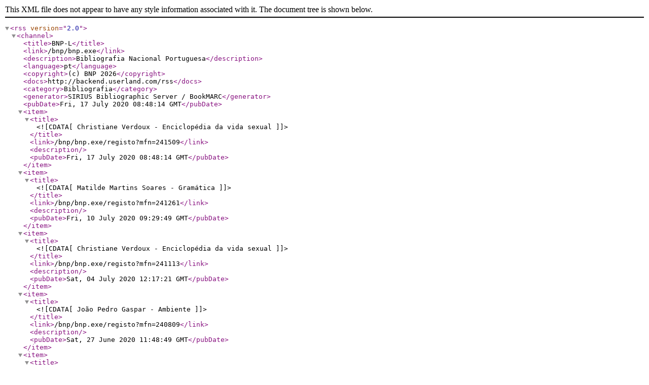

--- FILE ---
content_type: text/xml; charset=iso-8859-1; filename=bnp-l.xml
request_url: https://bibliografia.bnportugal.gov.pt/bnp/bnp.exe/rss?t=ED&v=IMPALA
body_size: 3387
content:
<?xml version="1.0" encoding="iso-8859-1"?>
<rss version="2.0">
<channel>
<title>BNP-L</title>
<link>/bnp/bnp.exe</link>
<description>Bibliografia Nacional Portuguesa</description>
<language>pt</language>
<copyright>(c) BNP 2026</copyright>
<docs>http://backend.userland.com/rss</docs>
<category>Bibliografia</category>
<generator>SIRIUS Bibliographic Server  / BookMARC</generator>
<pubDate>Fri, 17 July 2020 08:48:14 GMT</pubDate>
<item>
<title><![CDATA[Christiane Verdoux - Enciclopédia da vida sexual]]></title>
<link>/bnp/bnp.exe/registo?mfn=241509</link>
<description></description>
<pubDate>Fri, 17 July 2020 08:48:14 GMT</pubDate>
</item>
<item>
<title><![CDATA[Matilde Martins Soares - Gramática]]></title>
<link>/bnp/bnp.exe/registo?mfn=241261</link>
<description></description>
<pubDate>Fri, 10 July 2020 09:29:49 GMT</pubDate>
</item>
<item>
<title><![CDATA[Christiane Verdoux - Enciclopédia da vida sexual]]></title>
<link>/bnp/bnp.exe/registo?mfn=241113</link>
<description></description>
<pubDate>Sat, 04 July 2020 12:17:21 GMT</pubDate>
</item>
<item>
<title><![CDATA[João Pedro Gaspar - Ambiente]]></title>
<link>/bnp/bnp.exe/registo?mfn=240809</link>
<description></description>
<pubDate>Sat, 27 June 2020 11:48:49 GMT</pubDate>
</item>
<item>
<title><![CDATA[Isabel Lamas - Tabuada & muito mais matemática!]]></title>
<link>/bnp/bnp.exe/registo?mfn=240562</link>
<description></description>
<pubDate>Wed, 24 June 2020 10:25:22 GMT</pubDate>
</item>
<item>
<title><![CDATA[Dulce Fernandes - História e Geografia de Portugal]]></title>
<link>/bnp/bnp.exe/registo?mfn=240426</link>
<description></description>
<pubDate>Sat, 20 June 2020 10:04:43 GMT</pubDate>
</item>
<item>
<title><![CDATA[Sara e Nuno passatempos]]></title>
<link>/bnp/bnp.exe/registo?mfn=235023</link>
<description></description>
<pubDate>Tue, 17 December 2019 07:45:15 GMT</pubDate>
</item>
<item>
<title><![CDATA[Hilary Roper - Histórias de princesas em 2 minutos]]></title>
<link>/bnp/bnp.exe/registo?mfn=234747</link>
<description></description>
<pubDate>Fri, 13 December 2019 08:02:11 GMT</pubDate>
</item>
<item>
<title><![CDATA[Bolos caseiros]]></title>
<link>/bnp/bnp.exe/registo?mfn=220907</link>
<description></description>
<pubDate>Sat, 26 January 2019 07:07:46 GMT</pubDate>
</item>
<item>
<title><![CDATA[Socorro!]]></title>
<link>/bnp/bnp.exe/registo?mfn=193432</link>
<description></description>
<pubDate>Wed, 08 February 2017 09:26:28 GMT</pubDate>
</item>
<item>
<title><![CDATA[As melhores receitas bacalhau]]></title>
<link>/bnp/bnp.exe/registo?mfn=193172</link>
<description></description>
<pubDate>Thu, 02 February 2017 07:43:56 GMT</pubDate>
</item>
<item>
<title><![CDATA[Helena Presas - O livro das minhas orações II]]></title>
<link>/bnp/bnp.exe/registo?mfn=186631</link>
<description></description>
<pubDate>Wed, 21 September 2016 07:03:35 GMT</pubDate>
</item>
<item>
<title><![CDATA[Contar com os animais]]></title>
<link>/bnp/bnp.exe/registo?mfn=184357</link>
<description></description>
<pubDate>Sat, 03 September 2016 00:18:28 GMT</pubDate>
</item>
<item>
<title><![CDATA[Brenda Apsley - Os primeiros números]]></title>
<link>/bnp/bnp.exe/registo?mfn=184316</link>
<description></description>
<pubDate>Sat, 03 September 2016 00:18:24 GMT</pubDate>
</item>
<item>
<title><![CDATA[A turma da floresta]]></title>
<link>/bnp/bnp.exe/registo?mfn=184212</link>
<description></description>
<pubDate>Sat, 03 September 2016 00:18:19 GMT</pubDate>
</item>
</channel>
</rss>
